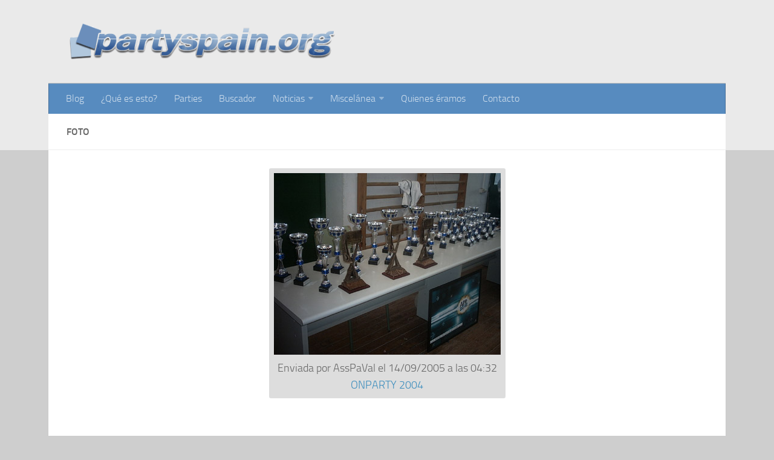

--- FILE ---
content_type: text/html; charset=UTF-8
request_url: https://partyspain.org/foto/?foto=126
body_size: 3403
content:
<!DOCTYPE html> 
<html class="no-js" lang="es-ES">

<head>
	<meta charset="UTF-8">
	<meta name="viewport" content="width=device-width, initial-scale=1.0">

	<title>  Foto - partyspain.org</title>

	<link rel="pingback" href="https://partyspain.org/xmlrpc.php">
	
	<script>document.documentElement.className = document.documentElement.className.replace("no-js","js");</script>
<link rel="alternate" type="application/rss+xml" title="partyspain.org &raquo; Feed" href="https://partyspain.org/feed/" />
<link rel="alternate" type="application/rss+xml" title="partyspain.org &raquo; RSS de los comentarios" href="https://partyspain.org/comments/feed/" />
		<script type="text/javascript">
			window._wpemojiSettings = {"baseUrl":"https:\/\/s.w.org\/images\/core\/emoji\/72x72\/","ext":".png","source":{"concatemoji":"https:\/\/partyspain.org\/wp-includes\/js\/wp-emoji-release.min.js?ver=4.4.34"}};
			!function(e,n,t){var a;function i(e){var t=n.createElement("canvas"),a=t.getContext&&t.getContext("2d"),i=String.fromCharCode;return!(!a||!a.fillText)&&(a.textBaseline="top",a.font="600 32px Arial","flag"===e?(a.fillText(i(55356,56806,55356,56826),0,0),3e3<t.toDataURL().length):"diversity"===e?(a.fillText(i(55356,57221),0,0),t=a.getImageData(16,16,1,1).data,a.fillText(i(55356,57221,55356,57343),0,0),(t=a.getImageData(16,16,1,1).data)[0],t[1],t[2],t[3],!0):("simple"===e?a.fillText(i(55357,56835),0,0):a.fillText(i(55356,57135),0,0),0!==a.getImageData(16,16,1,1).data[0]))}function o(e){var t=n.createElement("script");t.src=e,t.type="text/javascript",n.getElementsByTagName("head")[0].appendChild(t)}t.supports={simple:i("simple"),flag:i("flag"),unicode8:i("unicode8"),diversity:i("diversity")},t.DOMReady=!1,t.readyCallback=function(){t.DOMReady=!0},t.supports.simple&&t.supports.flag&&t.supports.unicode8&&t.supports.diversity||(a=function(){t.readyCallback()},n.addEventListener?(n.addEventListener("DOMContentLoaded",a,!1),e.addEventListener("load",a,!1)):(e.attachEvent("onload",a),n.attachEvent("onreadystatechange",function(){"complete"===n.readyState&&t.readyCallback()})),(a=t.source||{}).concatemoji?o(a.concatemoji):a.wpemoji&&a.twemoji&&(o(a.twemoji),o(a.wpemoji)))}(window,document,window._wpemojiSettings);
		</script>
		<style type="text/css">
img.wp-smiley,
img.emoji {
	display: inline !important;
	border: none !important;
	box-shadow: none !important;
	height: 1em !important;
	width: 1em !important;
	margin: 0 .07em !important;
	vertical-align: -0.1em !important;
	background: none !important;
	padding: 0 !important;
}
</style>
<link rel='stylesheet' id='style-css'  href='https://partyspain.org/wp-content/themes/hueman-child/style.css?ver=4.4.34' type='text/css' media='all' />
<link rel='stylesheet' id='responsive-css'  href='https://partyspain.org/wp-content/themes/hueman/responsive.css?ver=4.4.34' type='text/css' media='all' />
<link rel='stylesheet' id='font-awesome-css'  href='https://partyspain.org/wp-content/themes/hueman/fonts/font-awesome.min.css?ver=4.4.34' type='text/css' media='all' />
<script type='text/javascript' src='https://partyspain.org/wp-includes/js/jquery/jquery.js?ver=1.11.3'></script>
<script type='text/javascript' src='https://partyspain.org/wp-includes/js/jquery/jquery-migrate.min.js?ver=1.2.1'></script>
<script type='text/javascript' src='https://partyspain.org/wp-content/themes/hueman/js/jquery.flexslider.min.js?ver=4.4.34'></script>
<link rel='https://api.w.org/' href='https://partyspain.org/wp-json/' />
<link rel="EditURI" type="application/rsd+xml" title="RSD" href="https://partyspain.org/xmlrpc.php?rsd" />
<link rel="wlwmanifest" type="application/wlwmanifest+xml" href="https://partyspain.org/wp-includes/wlwmanifest.xml" /> 
<meta name="generator" content="WordPress 4.4.34" />
<link rel="canonical" href="https://partyspain.org/foto/" />
<link rel='shortlink' href='https://partyspain.org/?p=24' />
<link rel="alternate" type="application/json+oembed" href="https://partyspain.org/wp-json/oembed/1.0/embed?url=https%3A%2F%2Fpartyspain.org%2Ffoto%2F" />
<link rel="alternate" type="text/xml+oembed" href="https://partyspain.org/wp-json/oembed/1.0/embed?url=https%3A%2F%2Fpartyspain.org%2Ffoto%2F&#038;format=xml" />
<!--[if lt IE 9]>
<script src="https://partyspain.org/wp-content/themes/hueman/js/ie/html5.js"></script>
<script src="https://partyspain.org/wp-content/themes/hueman/js/ie/selectivizr.js"></script>
<![endif]-->
		<style type="text/css">.recentcomments a{display:inline !important;padding:0 !important;margin:0 !important;}</style>
		<style type="text/css">
/* Dynamic CSS: For no styles in head, copy and put the css below in your custom.css or child theme's style.css, disable dynamic styles */
.boxed #wrapper, .container-inner { max-width: 1120px; }

#header { background-color: #eaeaea; }
@media only screen and (min-width: 720px) {
	#nav-header .nav ul { background-color: #eaeaea; }
}			
				

#nav-header.nav-container { background-color: #578bbf; }
@media only screen and (min-width: 720px) {
	#nav-header .nav ul { background-color: #578bbf; }
}			
				
body { background-color: #cecece; }
</style>
</head>

<body class="page page-id-24 page-template-default col-1c full-width chrome">

<div id="wrapper">

	<header id="header">
	
				
		<div class="container group">
			<div class="container-inner">
				
								<div class="group pad">
					<p class="site-title"><a href="https://partyspain.org/" rel="home"><img src="http://partyspain.org/wp-content/uploads/2014/07/partyspain.png" alt="partyspain.org"></a></p>
									</div>
												
									<nav class="nav-container group" id="nav-header">
						<div class="nav-toggle"><i class="fa fa-bars"></i></div>
						<div class="nav-text"><!-- put your mobile menu text here --></div>
						<div class="nav-wrap container"><ul id="menu-principal" class="nav container-inner group"><li id="menu-item-13" class="menu-item menu-item-type-custom menu-item-object-custom menu-item-home menu-item-13"><a href="http://partyspain.org/">Blog</a></li>
<li id="menu-item-83" class="menu-item menu-item-type-post_type menu-item-object-page menu-item-83"><a href="https://partyspain.org/que-es-esto/">¿Qué es esto?</a></li>
<li id="menu-item-6" class="menu-item menu-item-type-post_type menu-item-object-page menu-item-6"><a href="https://partyspain.org/parties/">Parties</a></li>
<li id="menu-item-124" class="menu-item menu-item-type-post_type menu-item-object-page menu-item-124"><a href="https://partyspain.org/buscador/">Buscador</a></li>
<li id="menu-item-40" class="menu-item menu-item-type-custom menu-item-object-custom menu-item-has-children menu-item-40"><a>Noticias</a>
<ul class="sub-menu">
	<li id="menu-item-38" class="menu-item menu-item-type-post_type menu-item-object-page menu-item-38"><a href="https://partyspain.org/anyos-2008-2002/">Años 2008 a 2002</a></li>
	<li id="menu-item-39" class="menu-item menu-item-type-post_type menu-item-object-page menu-item-39"><a href="https://partyspain.org/anyo-2001/">Año 2001</a></li>
	<li id="menu-item-49" class="menu-item menu-item-type-post_type menu-item-object-page menu-item-49"><a href="https://partyspain.org/anyo-2000/">Año 2000</a></li>
</ul>
</li>
<li id="menu-item-78" class="menu-item menu-item-type-custom menu-item-object-custom menu-item-has-children menu-item-78"><a>Miscelánea</a>
<ul class="sub-menu">
	<li id="menu-item-141" class="menu-item menu-item-type-post_type menu-item-object-page menu-item-141"><a href="https://partyspain.org/articulos/">Artículos</a></li>
	<li id="menu-item-143" class="menu-item menu-item-type-post_type menu-item-object-page menu-item-143"><a href="https://partyspain.org/encuestas/">Encuestas</a></li>
	<li id="menu-item-142" class="menu-item menu-item-type-post_type menu-item-object-page menu-item-142"><a href="https://partyspain.org/videos/">Vídeos</a></li>
	<li id="menu-item-140" class="menu-item menu-item-type-post_type menu-item-object-page menu-item-140"><a href="https://partyspain.org/reports/">Reports</a></li>
	<li id="menu-item-116" class="menu-item menu-item-type-post_type menu-item-object-page menu-item-116"><a href="https://partyspain.org/fotografias/">Fotografías</a></li>
	<li id="menu-item-149" class="menu-item menu-item-type-post_type menu-item-object-page menu-item-149"><a href="https://partyspain.org/libro-de-visitas/">Libro de visitas</a></li>
	<li id="menu-item-79" class="menu-item menu-item-type-post_type menu-item-object-page menu-item-79"><a href="https://partyspain.org/despedida-2008/">Despedida (2008)</a></li>
</ul>
</li>
<li id="menu-item-28" class="menu-item menu-item-type-post_type menu-item-object-page menu-item-28"><a href="https://partyspain.org/quienes-eramos/">Quienes éramos</a></li>
<li id="menu-item-33" class="menu-item menu-item-type-post_type menu-item-object-page menu-item-33"><a href="https://partyspain.org/contacto/">Contacto</a></li>
</ul></div>
					</nav><!--/#nav-header-->
								
			</div><!--/.container-inner-->
		</div><!--/.container-->
		
	</header><!--/#header-->
	
	<div class="container" id="page">
		<div class="container-inner">			
			<div class="main">
				<div class="main-inner group">
<section class="content">
	
	<div class="page-title pad group">

			<h2>Foto</h2>

	
</div><!--/.page-title-->	
	<div class="pad group">
		
				
			<article class="group post-24 page type-page status-publish hentry">
				
									
				<div class="entry themeform">
					<div style="text-align: center"><div style="display: inline-block; border-radius: 3px; background-color: #ddd; padding: 8px; text-align: center"><img src="/img/fotos/126" style="width: 100%"><br>Enviada por AssPaVal el 14/09/2005 a las 04:32<br><a href="/parties/?edicion=162">ONPARTY 2004</a></div></div>
					<div class="clear"></div>
				</div><!--/.entry-->
				
			</article>
			
						
				
	</div><!--/.pad-->
	
</section><!--/.content-->


				</div><!--/.main-inner-->
			</div><!--/.main-->			
		</div><!--/.container-inner-->
	</div><!--/.container-->

	<footer id="footer">	
				
				
		<section class="container" id="footer-bottom">
			<div class="container-inner">
				
				<a id="back-to-top" href="#"><i class="fa fa-angle-up"></i></a>
				
				<div class="pad group">
					
					<div class="grid one-half">
						
												
						<div id="copyright">
															<p>partyspain.org - <a href="http://partyspain.org/aviso-legal">Aviso legal</a></p>
													</div><!--/#copyright-->
						
												<div id="credit">
							<p>Powered by <a href="http://wordpress.org" rel="nofollow">WordPress</a>. Theme by <a href="http://alxmedia.se" rel="nofollow">Alx</a>.</p>
						</div><!--/#credit-->
												
					</div>
					
					<div class="grid one-half last">	
						<ul class="social-links"><li><a rel="nofollow" class="social-tooltip" title="Twitter" href="http://twitter.com/partyspain" target="Array"><i class="fa fa-twitter" ></i></a></li><li><a rel="nofollow" class="social-tooltip" title="Facebook" href="http://facebook.com/partyspain" target="Array"><i class="fa fa-facebook" ></i></a></li><li><a rel="nofollow" class="social-tooltip" title="RSS" href="http://partyspain.org/feed" ><i class="fa fa-rss" ></i></a></li></ul>					</div>
				
				</div><!--/.pad-->
				
			</div><!--/.container-inner-->
		</section><!--/.container-->
		
	</footer><!--/#footer-->

</div><!--/#wrapper-->

<script type='text/javascript' src='https://partyspain.org/wp-content/themes/hueman/js/jquery.jplayer.min.js?ver=4.4.34'></script>
<script type='text/javascript' src='https://partyspain.org/wp-content/themes/hueman/js/scripts.js?ver=4.4.34'></script>
<script type='text/javascript' src='https://partyspain.org/wp-content/themes/hueman/js/jquery.sharrre.min.js?ver=4.4.34'></script>
<script type='text/javascript' src='https://partyspain.org/wp-includes/js/comment-reply.min.js?ver=4.4.34'></script>
<script type='text/javascript' src='https://partyspain.org/wp-includes/js/wp-embed.min.js?ver=4.4.34'></script>
<!--[if lt IE 9]>
<script src="https://partyspain.org/wp-content/themes/hueman/js/ie/respond.js"></script>
<![endif]-->
</body>
</html>

--- FILE ---
content_type: text/css
request_url: https://partyspain.org/wp-content/themes/hueman-child/style.css?ver=4.4.34
body_size: 147
content:
/*
 Theme Name:	Hueman Child
 Template:		hueman
*/

@import url("../hueman/style.css");

.post-list .post {
	width: 100%;
}

h1.post-title {
	font-size: 34px;
}

.entry table {
	font-size: 18px;
}

.sharrre-container {
  	float: left;
  	width: auto;
  	margin-right: 0px;
}

.sharrre-container > div {
  	float: left;
  	margin-right: 10px;
}

.entry.share {
  	padding-right: 0px;
}
